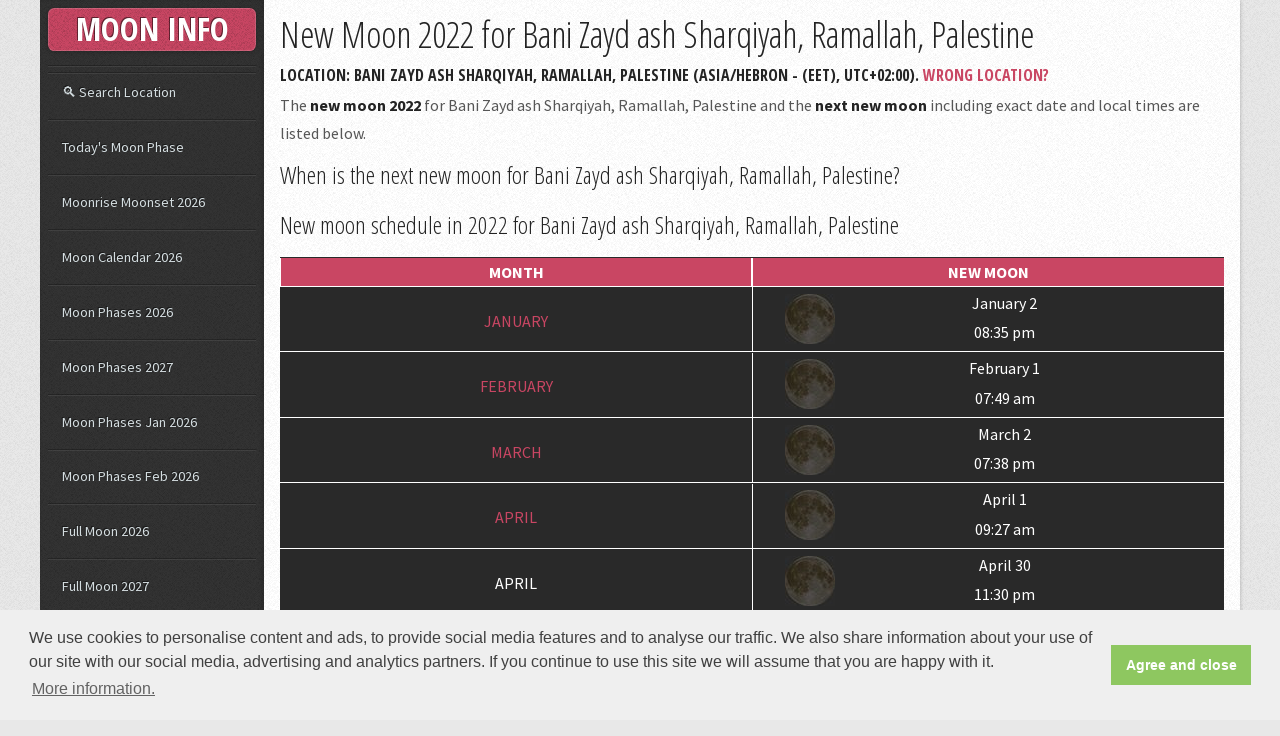

--- FILE ---
content_type: text/html; charset=UTF-8
request_url: https://www.mooninfo.org/world/palestine/1232808/new-moon-2022-for-bani-zayd-ash-sharqiyah.html
body_size: 3409
content:
<!DOCTYPE HTML>
<html lang="en">
<head>
	<meta charset="utf-8" />
    <meta http-equiv="X-UA-Compatible" content="IE=edge,chrome=1">
	<meta name="viewport" content="width=device-width, initial-scale=1.0, maximum-scale=1.0" />
    <meta http-equiv="Content-Type" content="text/html; charset=utf-8" />
	<meta http-equiv="content-language" content="en" />
	<meta name="language" content="en" />
	<title>New Moon 2022 for Bani Zayd ash Sharqiyah, Ramallah, Palestine</title>
	<meta name="description" content="New Moon 2022 for Bani Zayd ash Sharqiyah, Ramallah, Palestine. New Moon dates and times in 2022 for Bani Zayd ash Sharqiyah, Ramallah, Palestine." />
	<meta name="keywords" content="new moon 2022 for Bani Zayd ash Sharqiyah, next new moon for Bani Zayd ash Sharqiyah, new moon for Bani Zayd ash Sharqiyah, full moon for Bani Zayd ash Sharqiyah" />
	<meta name="robots" content="noodp,noydir" />
	<link rel="canonical" href="https://www.mooninfo.org/world/palestine/1232808/new-moon-2022-for-bani-zayd-ash-sharqiyah.html" />
	<meta property="og:title" content="New Moon 2022 for Bani Zayd ash Sharqiyah, Ramallah, Palestine" />
	<meta property="og:url" content="https://www.mooninfo.org/world/palestine/1232808/new-moon-2022-for-bani-zayd-ash-sharqiyah.html" />
	<meta property="og:description" content="New Moon 2022 for Bani Zayd ash Sharqiyah, Ramallah, Palestine. New Moon dates and times in 2022 for Bani Zayd ash Sharqiyah, Ramallah, Palestine." />   
	<meta property="og:image" content="https://www.mooninfo.org/images/social_like.jpg" />
	<meta name="author" content="contact@mooninfo.org">
	<!--[if lte IE 8]><script src="/js/ie/html5shiv.js"></script><![endif]-->
	<style type="text/css">
	* {margin:0;padding:0;border:none;}
	</style>
	<link rel="stylesheet" type="text/css" href="https://fonts.googleapis.com/css?family=Source+Sans+Pro:400,400italic,700|Open+Sans+Condensed:300,700" />	
	<link rel="stylesheet" href="/css/font-awesome.min.css" />
	<link rel="stylesheet" href="/css/main.css" />
	<!--[if lte IE 8]><link rel="stylesheet" href="/css/ie8.css" /><![endif]-->	
	<meta name="msvalidate.01" content="2D33ACAFF9F1D0AA29808BB870FE589A" />
	<link rel="Shortcut Icon" href="/favicon.ico" type="image/x-icon" />        
	<link rel="apple-touch-icon" sizes="57x57" href="/fav/apple-icon-57x57.png">
	<link rel="apple-touch-icon" sizes="60x60" href="/fav/apple-icon-60x60.png">
	<link rel="apple-touch-icon" sizes="72x72" href="/fav/apple-icon-72x72.png">
	<link rel="apple-touch-icon" sizes="76x76" href="/fav/apple-icon-76x76.png">
	<link rel="apple-touch-icon" sizes="114x114" href="/fav/apple-icon-114x114.png">
	<link rel="apple-touch-icon" sizes="120x120" href="/fav/apple-icon-120x120.png">
	<link rel="apple-touch-icon" sizes="144x144" href="/fav/apple-icon-144x144.png">
	<link rel="apple-touch-icon" sizes="152x152" href="/fav/apple-icon-152x152.png">
	<link rel="apple-touch-icon" sizes="180x180" href="/fav/apple-icon-180x180.png">
	<link rel="icon" type="image/png" sizes="192x192"  href="/fav/android-icon-192x192.png">
	<link rel="icon" type="image/png" sizes="32x32" href="/fav/favicon-32x32.png">
	<link rel="icon" type="image/png" sizes="96x96" href="/fav/favicon-96x96.png">
	<link rel="icon" type="image/png" sizes="16x16" href="/fav/favicon-16x16.png">
	<link rel="manifest" href="/fav/manifest.json">
	<meta name="msapplication-TileColor" content="#ffffff">
	<meta name="msapplication-TileImage" content="/fav/ms-icon-144x144.png">
	<meta name="theme-color" content="#ffffff">
<!-- Google tag (gtag.js) -->
<script async src="https://www.googletagmanager.com/gtag/js?id=G-DT67VZQLMF"></script>
<script>
  window.dataLayer = window.dataLayer || [];
  function gtag(){dataLayer.push(arguments);}
  gtag('js', new Date());

  gtag('config', 'G-DT67VZQLMF');
</script>

<script data-ad-client="ca-pub-3622100587923190" async src="https://pagead2.googlesyndication.com/pagead/js/adsbygoogle.js"></script>
</head>
<body>
	<div id="content">
		<div class="inner">
			<article class="box post post-excerpt">
				<header>
					<h1>New Moon 2022 for Bani Zayd ash Sharqiyah, Ramallah, Palestine</h1>
					<p>
					Location: Bani Zayd ash Sharqiyah, Ramallah, Palestine (Asia/Hebron - (EET), UTC+02:00). <a href="/world.html" title="Select your location...">Wrong Location?</a>					</p>
				</header>
				<p>The <b>new moon 2022</b> for Bani Zayd ash Sharqiyah, Ramallah, Palestine and the <b>next new moon</b> including exact date and local times are listed below.</p>
				<header>
					<h2>When is the next new moon for Bani Zayd ash Sharqiyah, Ramallah, Palestine?</h2>
				</header>
												</article>

			<article class="box post post-excerpt">
				<header>
					<h2>New moon schedule in 2022 for Bani Zayd ash Sharqiyah, Ramallah, Palestine</h2>
				</header>
				<div id="moonphaseyear">
					<div id="moonphaseyear2"><div class="newyeartitleMO"><span>Month</span></div>
<div class="newyeartitleF"><span>New Moon</span></div>
</div>
<div class="clear"></div><div id="moonphaseyear2"><div class="newbymyear"><span><a href="/moon-phases/january-2022.html" title="Moon Phases for January 2022">January</a></span></div><div class="newbyyear"><img src="/images/50/New_Moon.jpg" alt="New Moon for January 2022" width="50" height="50" /><p>January 2</p><p>08:35 pm</p></div>
</div>
<div class="clear"></div><div id="moonphaseyear2"><div class="newbymyear"><span><a href="/moon-phases/february-2022.html" title="Moon Phases for February 2022">February</a></span></div><div class="newbyyear"><img src="/images/50/New_Moon.jpg" alt="New Moon for February 2022" width="50" height="50" /><p>February 1</p><p>07:49 am</p></div>
</div>
<div class="clear"></div><div id="moonphaseyear2"><div class="newbymyear"><span><a href="/moon-phases/march-2022.html" title="Moon Phases for March 2022">March</a></span></div><div class="newbyyear"><img src="/images/50/New_Moon.jpg" alt="New Moon for March 2022" width="50" height="50" /><p>March 2</p><p>07:38 pm</p></div>
</div>
<div class="clear"></div><div id="moonphaseyear2"><div class="newbymyear"><span><a href="/moon-phases/april-2022.html" title="Moon Phases for April 2022">April</a></span></div><div class="newbyyear"><img src="/images/50/New_Moon.jpg" alt="New Moon for April 2022" width="50" height="50" /><p>April 1</p><p>09:27 am</p></div>
</div>
<div class="clear"></div><div id="moonphaseyear2"><div class="newbymyear"><span>April</span></div><div class="newbyyear"><img src="/images/50/New_Moon.jpg" alt="Black Moon" width="50" height="50" /><p>April 30</p><p>11:30 pm</p></div>
</div>
<div class="clear"></div><div id="moonphaseyear2"><div class="newbymyear"><span><a href="/moon-phases/may-2022.html" title="Moon Phases for May 2022">May</a></span></div><div class="newbyyear"><img src="/images/50/New_Moon.jpg" alt="New Moon for May 2022" width="50" height="50" /><p>May 30</p><p>02:32 pm</p></div>
</div>
<div class="clear"></div><div id="moonphaseyear2"><div class="newbymyear"><span><a href="/moon-phases/june-2022.html" title="Moon Phases for June 2022">June</a></span></div><div class="newbyyear"><img src="/images/50/New_Moon.jpg" alt="New Moon for June 2022" width="50" height="50" /><p>June 29</p><p>05:53 am</p></div>
</div>
<div class="clear"></div><div id="moonphaseyear2"><div class="newbymyear"><span><a href="/moon-phases/july-2022.html" title="Moon Phases for July 2022">July</a></span></div><div class="newbyyear"><img src="/images/50/New_Moon.jpg" alt="New Moon for July 2022" width="50" height="50" /><p>July 28</p><p>08:55 pm</p></div>
</div>
<div class="clear"></div><div id="moonphaseyear2"><div class="newbymyear"><span><a href="/moon-phases/august-2022.html" title="Moon Phases for August 2022">August</a></span></div><div class="newbyyear"><img src="/images/50/New_Moon.jpg" alt="New Moon for August 2022" width="50" height="50" /><p>August 27</p><p>11:16 am</p></div>
</div>
<div class="clear"></div><div id="moonphaseyear2"><div class="newbymyear"><span><a href="/moon-phases/september-2022.html" title="Moon Phases for September 2022">September</a></span></div><div class="newbyyear"><img src="/images/50/New_Moon.jpg" alt="New Moon for September 2022" width="50" height="50" /><p>September 26</p><p>12:54 am</p></div>
</div>
<div class="clear"></div><div id="moonphaseyear2"><div class="newbymyear"><span><a href="/moon-phases/october-2022.html" title="Moon Phases for October 2022">October</a></span></div><div class="newbyyear"><img src="/images/50/New_Moon.jpg" alt="New Moon for October 2022" width="50" height="50" /><p>October 25</p><p>01:48 pm</p></div>
</div>
<div class="clear"></div><div id="moonphaseyear2"><div class="newbymyear"><span><a href="/moon-phases/november-2022.html" title="Moon Phases for November 2022">November</a></span></div><div class="newbyyear"><img src="/images/50/New_Moon.jpg" alt="New Moon for November 2022" width="50" height="50" /><p>November 24</p><p>12:57 am</p></div>
</div>
<div class="clear"></div><div id="moonphaseyear2"><div class="newbymyear"><span><a href="/moon-phases/december-2022.html" title="Moon Phases for December 2022">December</a></span></div><div class="newbyyear"><img src="/images/50/New_Moon.jpg" alt="New Moon for December 2022" width="50" height="50" /><p>December 23</p><p>12:17 pm</p></div>
</div>
<div class="clear"></div>				</div>
				<div class="clear"></div>
				<div id="moonphaseyear">
				<div class="linkyl"><a href="/world/palestine/1232808/new-moon-2021-for-bani-zayd-ash-sharqiyah.html" title="New Moon 2021">◄ 2021</a></div>
				<div class="linkyr"><a href="/world/palestine/1232808/new-moon-2023-for-bani-zayd-ash-sharqiyah.html" title="New Moon 2023">2023 ►</a></div>
				<div class="clear"></div>
				</div>
			</article>
			<div class="linkbot">• <a href="/world/palestine/1232808/todays-moon-phase-for-bani-zayd-ash-sharqiyah.html" title="Today's Moon Phase for Bani Zayd ash Sharqiyah">Today's Moon Phase</a></div>
			<div class="linkbot">• <a href="/world/palestine/1232808/moonrise-moonset-for-bani-zayd-ash-sharqiyah.html" title="Moonrise, Moonset for Bani Zayd ash Sharqiyah">Moonrise, Moonset</a></div>
			<div class="linkbot">• <a href="/world/palestine/1232808/moon-calendar-for-bani-zayd-ash-sharqiyah.html" title="Moon Calendar 2026 for Bani Zayd ash Sharqiyah">Moon Calendar 2026</a></div>
			<div class="linkbot">• <a href="/world/palestine/1232808/moon-phases-2026-for-bani-zayd-ash-sharqiyah.html" title="Moon Phases 2026 for Bani Zayd ash Sharqiyah">Moon Phases 2026</a></div>
			<div class="linkbot">• <a href="/world/palestine/1232808/full-moon-2026-for-bani-zayd-ash-sharqiyah.html" title="Full Moon 2026 for Bani Zayd ash Sharqiyah">Full Moon 2026</a></div>
			<div class="linkbot">• <a href="/world/palestine/1232808/next-full-moon-for-bani-zayd-ash-sharqiyah.html" title="Next Full Moon for Bani Zayd ash Sharqiyah">Next Full Moon</a></div>
			<div class="linkbot">• <a href="/world/palestine/1232808/next-new-moon-for-bani-zayd-ash-sharqiyah.html" title="Next New Moon for Bani Zayd ash Sharqiyah">Next New Moon</a></div>
            <fieldset id="cmt-form">
<p>Your Comment</p>
<form>
<div class="com_text"><textarea cols="45" rows="8" class="com-mess" placeholder="Your Message *"></textarea></div>
<div class="com_inp"><input size="30" type="text" class="com-name" placeholder="Your Name *" /></div>
<div class="com_inp"><input size="30" type="email" class="com-mail" placeholder="Your Email *" /></div>
 <div class="com_inp"><input type="submit" value="Comment" class="com-submit" id_page="/world/palestine/1232808/new-moon-2022-for-bani-zayd-ash-sharqiyah.html" uip="3.145.96.40" /></div>
</form>
</fieldset>

<fieldset id="comment-area">	
	<ul id="com-list">
	</ul></fieldset>		</div>
	</div>
		<div id="sidebar">
		<div id="logo">MOON INFO</div>
		<nav id="nav">
			<ul>
				<li><a href="/world.html" title="Moon Phases across the world">&#x1F50D; Search Location</a></li>
				<li ><a href="/">Today's Moon Phase</a></li>
				<li ><a href="/moonrise-moonset.html">Moonrise Moonset 2026</a></li>				
                <li ><a href="/moon-calendar.html">Moon Calendar 2026</a></li>
				<li ><a href="/moon-phases/2026.html">Moon Phases 2026</a></li>
				<li ><a href="/moon-phases/2027.html">Moon Phases 2027</a></li>
				<li ><a href="/moon-phases/january-2026.html">Moon Phases Jan 2026</a></li>
				<li ><a href="/moon-phases/february-2026.html">Moon Phases Feb 2026</a></li>				
				<li ><a href="/moon-phases/full-moon-2026.html">Full Moon 2026</a></li>
				<li ><a href="/moon-phases/full-moon-2027.html">Full Moon 2027</a></li>				
				<li ><a href="/moon-phases/new-moon-2026.html">New Moon 2026</a></li>
				<li ><a href="/moon-phases/new-moon-2027.html">New Moon 2027</a></li>				
				<li ><a href="/moon-phases/next-full-moon.html">When is the next full moon?</a></li>
				<li ><a href="/moon-phases/next-new-moon.html">When is the next new moon?</a></li>
			</ul>
		</nav>
        <section class="box text-style1">
        <div class="inner">
        <ul>
            <li>
                <a href="/terms.html">• Terms of use</a>
            </li>
            <li>
                <a href="/privacy.html">• Privacy & Policy</a>
            </li>
            <li>
                <a href="/cookie-policy.html">• Cookie Policy</a>
            </li>
        </ul>
        </div>
        </section>
		<div id="copyright">
			<p>&copy; 2026 MoonInfo.org</p><p>All rights reserved</p>
		</div>
	</div>	
	<script defer type="text/javascript" src="/js/jquery.min.js"></script>
	<script defer type="text/javascript" src="/js/jquery-3.2.1.min.js"></script>
	<script defer type="text/javascript" src="/js/skel.min.js"></script>
	<script defer type="text/javascript" src="/js/util.js"></script>
	<!--[if lte IE 8]><script defer type="text/javascript" src="/js/ie/respond.min.js"></script><![endif]-->
	<script defer type="text/javascript" src="/js/main.js"></script>    
    <script defer type="text/javascript" src="/js/comment.js"></script>
    <script defer type="text/javascript" src="/js/cookieconsent.min.js"></script>
	<script type="text/javascript">
	window.addEventListener("load", function(){
	window.cookieconsent.initialise({
	  "palette": {
	    "popup": {
	      "background": "#efefef",
	      "text": "#404040"
	    },
	    "button": {
	      "background": "#8ec760",
	      "text": "#ffffff"
	    }
	  },
	  "content": {
	    "message": "We use cookies to personalise content and ads, to provide social media features and to analyse our traffic. We also share information about your use of our site with our social media, advertising and analytics partners. If you continue to use this site we will assume that you are happy with it.",
	    "dismiss": "Agree and close",
	    "link": "More information.",
		"href": "https://www.mooninfo.org/cookie-policy.html"
	  }
	})});
	</script>
<!-- Google tag (gtag.js) -->
<script async src="https://www.googletagmanager.com/gtag/js?id=G-DT67VZQLMF"></script>
<script>
  window.dataLayer = window.dataLayer || [];
  function gtag(){dataLayer.push(arguments);}
  gtag('js', new Date());

  gtag('config', 'G-DT67VZQLMF');
</script>
</body>
</html>

--- FILE ---
content_type: text/html; charset=utf-8
request_url: https://www.google.com/recaptcha/api2/aframe
body_size: 266
content:
<!DOCTYPE HTML><html><head><meta http-equiv="content-type" content="text/html; charset=UTF-8"></head><body><script nonce="bN4dB-KllCFpGK8owkntsQ">/** Anti-fraud and anti-abuse applications only. See google.com/recaptcha */ try{var clients={'sodar':'https://pagead2.googlesyndication.com/pagead/sodar?'};window.addEventListener("message",function(a){try{if(a.source===window.parent){var b=JSON.parse(a.data);var c=clients[b['id']];if(c){var d=document.createElement('img');d.src=c+b['params']+'&rc='+(localStorage.getItem("rc::a")?sessionStorage.getItem("rc::b"):"");window.document.body.appendChild(d);sessionStorage.setItem("rc::e",parseInt(sessionStorage.getItem("rc::e")||0)+1);localStorage.setItem("rc::h",'1769627569592');}}}catch(b){}});window.parent.postMessage("_grecaptcha_ready", "*");}catch(b){}</script></body></html>